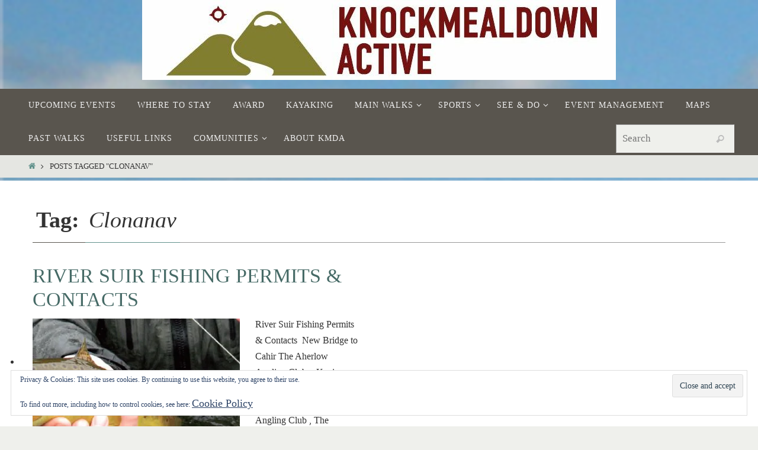

--- FILE ---
content_type: text/html; charset=UTF-8
request_url: https://www.knockmealdownactive.com/wp-admin/admin-ajax.php
body_size: -133
content:
415435.8c63ac65afdfff64f978bca38e47f52d